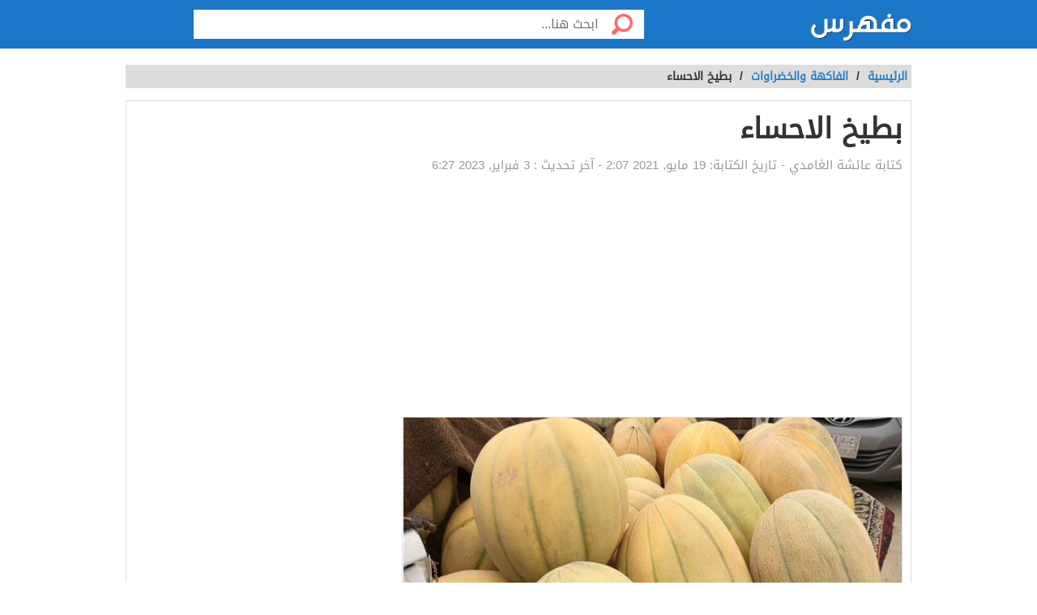

--- FILE ---
content_type: text/html; charset=UTF-8
request_url: https://mufhras.com/%D8%A8%D8%B7%D9%8A%D8%AE-%D8%A7%D9%84%D8%A7%D8%AD%D8%B3%D8%A7%D8%A1/
body_size: 9659
content:
<!DOCTYPE html>
<html dir="rtl" lang="ar" class="no-js no-svg">
<head>
  <meta charset="UTF-8">
  <meta name="viewport" content="width=device-width, initial-scale=1.0, minimal-ui, shrink-to-fit=no, viewport-fit=cover">
  <link rel="apple-touch-icon" sizes="180x180" href="/apple-touch-icon.png">
  <link rel="icon" type="image/png" sizes="32x32" href="/favicon-32x32.png">
  <link rel="icon" type="image/png" sizes="16x16" href="/favicon-16x16.png">
  <link rel="stylesheet" href="https://mufhras.com/wp-content/themes/twentyseventeen/style.css">
  <meta name='robots' content='index, follow, max-image-preview:large, max-snippet:-1, max-video-preview:-1' />

	<!-- This site is optimized with the Yoast SEO plugin v23.4 - https://yoast.com/wordpress/plugins/seo/ -->
	<title>بطيخ الاحساء - مقالات مفهرس</title>
	<meta name="description" content="بطيخ الاحساء نتحدث عنه من خلال مقالنا هذا كما نذكر لكم أهم فوائد البطيخ للصحة ونشير لجوانب البطيخ الجمالية للشعر والبشرة تابعوا السطور القادمة." />
	<link rel="canonical" href="https://mufhras.com/بطيخ-الاحساء/" />
	<meta property="og:locale" content="ar_AR" />
	<meta property="og:type" content="article" />
	<meta property="og:title" content="بطيخ الاحساء - مقالات مفهرس" />
	<meta property="og:description" content="بطيخ الاحساء نتحدث عنه من خلال مقالنا هذا كما نذكر لكم أهم فوائد البطيخ للصحة ونشير لجوانب البطيخ الجمالية للشعر والبشرة تابعوا السطور القادمة." />
	<meta property="og:url" content="https://mufhras.com/بطيخ-الاحساء/" />
	<meta property="og:site_name" content="مقالات مفهرس" />
	<meta property="article:published_time" content="2021-05-19T14:07:40+00:00" />
	<meta property="article:modified_time" content="2023-02-03T15:27:15+00:00" />
	<meta property="og:image" content="https://mufhras.com/wp-content/uploads/2021/05/9c8ce8a4-5441-4adf-acdc-312677900b5b_16x9_600x338.jpg" />
	<meta property="og:image:width" content="600" />
	<meta property="og:image:height" content="338" />
	<meta property="og:image:type" content="image/jpeg" />
	<meta name="author" content="عائشة الغامدي" />
	<meta name="twitter:card" content="summary_large_image" />
	<meta name="twitter:label1" content="كُتب بواسطة" />
	<meta name="twitter:data1" content="عائشة الغامدي" />
	<script type="application/ld+json" class="yoast-schema-graph">{"@context":"https://schema.org","@graph":[{"@type":"Article","@id":"https://mufhras.com/%d8%a8%d8%b7%d9%8a%d8%ae-%d8%a7%d9%84%d8%a7%d8%ad%d8%b3%d8%a7%d8%a1/#article","isPartOf":{"@id":"https://mufhras.com/%d8%a8%d8%b7%d9%8a%d8%ae-%d8%a7%d9%84%d8%a7%d8%ad%d8%b3%d8%a7%d8%a1/"},"author":{"name":"عائشة الغامدي","@id":"https://mufhras.com/#/schema/person/5a00314bfe09243c5bf0394df660a343"},"headline":"بطيخ الاحساء","datePublished":"2021-05-19T14:07:40+00:00","dateModified":"2023-02-03T15:27:15+00:00","mainEntityOfPage":{"@id":"https://mufhras.com/%d8%a8%d8%b7%d9%8a%d8%ae-%d8%a7%d9%84%d8%a7%d8%ad%d8%b3%d8%a7%d8%a1/"},"wordCount":22,"publisher":{"@id":"https://mufhras.com/#organization"},"image":{"@id":"https://mufhras.com/%d8%a8%d8%b7%d9%8a%d8%ae-%d8%a7%d9%84%d8%a7%d8%ad%d8%b3%d8%a7%d8%a1/#primaryimage"},"thumbnailUrl":"https://mufhras.com/wp-content/uploads/2021/05/9c8ce8a4-5441-4adf-acdc-312677900b5b_16x9_600x338.jpg","articleSection":["الفاكهة والخضراوات"],"inLanguage":"ar"},{"@type":"WebPage","@id":"https://mufhras.com/%d8%a8%d8%b7%d9%8a%d8%ae-%d8%a7%d9%84%d8%a7%d8%ad%d8%b3%d8%a7%d8%a1/","url":"https://mufhras.com/%d8%a8%d8%b7%d9%8a%d8%ae-%d8%a7%d9%84%d8%a7%d8%ad%d8%b3%d8%a7%d8%a1/","name":"بطيخ الاحساء - مقالات مفهرس","isPartOf":{"@id":"https://mufhras.com/#website"},"primaryImageOfPage":{"@id":"https://mufhras.com/%d8%a8%d8%b7%d9%8a%d8%ae-%d8%a7%d9%84%d8%a7%d8%ad%d8%b3%d8%a7%d8%a1/#primaryimage"},"image":{"@id":"https://mufhras.com/%d8%a8%d8%b7%d9%8a%d8%ae-%d8%a7%d9%84%d8%a7%d8%ad%d8%b3%d8%a7%d8%a1/#primaryimage"},"thumbnailUrl":"https://mufhras.com/wp-content/uploads/2021/05/9c8ce8a4-5441-4adf-acdc-312677900b5b_16x9_600x338.jpg","datePublished":"2021-05-19T14:07:40+00:00","dateModified":"2023-02-03T15:27:15+00:00","description":"بطيخ الاحساء نتحدث عنه من خلال مقالنا هذا كما نذكر لكم أهم فوائد البطيخ للصحة ونشير لجوانب البطيخ الجمالية للشعر والبشرة تابعوا السطور القادمة.","breadcrumb":{"@id":"https://mufhras.com/%d8%a8%d8%b7%d9%8a%d8%ae-%d8%a7%d9%84%d8%a7%d8%ad%d8%b3%d8%a7%d8%a1/#breadcrumb"},"inLanguage":"ar","potentialAction":[{"@type":"ReadAction","target":["https://mufhras.com/%d8%a8%d8%b7%d9%8a%d8%ae-%d8%a7%d9%84%d8%a7%d8%ad%d8%b3%d8%a7%d8%a1/"]}]},{"@type":"ImageObject","inLanguage":"ar","@id":"https://mufhras.com/%d8%a8%d8%b7%d9%8a%d8%ae-%d8%a7%d9%84%d8%a7%d8%ad%d8%b3%d8%a7%d8%a1/#primaryimage","url":"https://mufhras.com/wp-content/uploads/2021/05/9c8ce8a4-5441-4adf-acdc-312677900b5b_16x9_600x338.jpg","contentUrl":"https://mufhras.com/wp-content/uploads/2021/05/9c8ce8a4-5441-4adf-acdc-312677900b5b_16x9_600x338.jpg","width":600,"height":338},{"@type":"BreadcrumbList","@id":"https://mufhras.com/%d8%a8%d8%b7%d9%8a%d8%ae-%d8%a7%d9%84%d8%a7%d8%ad%d8%b3%d8%a7%d8%a1/#breadcrumb","itemListElement":[{"@type":"ListItem","position":1,"name":"الرئيسية","item":"https://mufhras.com/"},{"@type":"ListItem","position":2,"name":"بطيخ الاحساء"}]},{"@type":"WebSite","@id":"https://mufhras.com/#website","url":"https://mufhras.com/","name":"مقالات مفهرس","description":"","publisher":{"@id":"https://mufhras.com/#organization"},"potentialAction":[{"@type":"SearchAction","target":{"@type":"EntryPoint","urlTemplate":"https://mufhras.com/?s={search_term_string}"},"query-input":{"@type":"PropertyValueSpecification","valueRequired":true,"valueName":"search_term_string"}}],"inLanguage":"ar"},{"@type":"Organization","@id":"https://mufhras.com/#organization","name":"mufahras.com","url":"https://mufhras.com/","logo":{"@type":"ImageObject","inLanguage":"ar","@id":"https://mufhras.com/#/schema/logo/image/","url":"https://mufhras.com/wp-content/uploads/2022/12/mufahras.jpg","contentUrl":"https://mufhras.com/wp-content/uploads/2022/12/mufahras.jpg","width":219,"height":80,"caption":"mufahras.com"},"image":{"@id":"https://mufhras.com/#/schema/logo/image/"}},{"@type":"Person","@id":"https://mufhras.com/#/schema/person/5a00314bfe09243c5bf0394df660a343","name":"عائشة الغامدي"}]}</script>
	<!-- / Yoast SEO plugin. -->


<style id='wp-img-auto-sizes-contain-inline-css'>
img:is([sizes=auto i],[sizes^="auto," i]){contain-intrinsic-size:3000px 1500px}
/*# sourceURL=wp-img-auto-sizes-contain-inline-css */
</style>
<link rel="stylesheet" href="https://mufhras.com/wp-content/themes/twentyseventeen/rtl.css" media="screen" /><meta name="generator" content="WordPress 6.9" />
		<style id="wp-custom-css">
			.header.sticky, #header-aria.sticky {
    background: #1b76c7;
}

.header, .header.inside, #header-aria {
    background: #1b76c7;
}
.admin-bar {
    margin-right: 15px !important;
    display: flex;
}
nav#top-nav ul a {
    color: #fff !important;
}
.top-nav ul a {
    margin-right: 10px;
}

.admin-bar {
    margin-top: 65px;
    padding: 0 15px;
}

.last-art li img {
    height: 110px;
}

.categories-list li img {
    height: 110px;
}		</style>
		<style id='global-styles-inline-css'>
:root{--wp--preset--aspect-ratio--square: 1;--wp--preset--aspect-ratio--4-3: 4/3;--wp--preset--aspect-ratio--3-4: 3/4;--wp--preset--aspect-ratio--3-2: 3/2;--wp--preset--aspect-ratio--2-3: 2/3;--wp--preset--aspect-ratio--16-9: 16/9;--wp--preset--aspect-ratio--9-16: 9/16;--wp--preset--color--black: #000000;--wp--preset--color--cyan-bluish-gray: #abb8c3;--wp--preset--color--white: #ffffff;--wp--preset--color--pale-pink: #f78da7;--wp--preset--color--vivid-red: #cf2e2e;--wp--preset--color--luminous-vivid-orange: #ff6900;--wp--preset--color--luminous-vivid-amber: #fcb900;--wp--preset--color--light-green-cyan: #7bdcb5;--wp--preset--color--vivid-green-cyan: #00d084;--wp--preset--color--pale-cyan-blue: #8ed1fc;--wp--preset--color--vivid-cyan-blue: #0693e3;--wp--preset--color--vivid-purple: #9b51e0;--wp--preset--gradient--vivid-cyan-blue-to-vivid-purple: linear-gradient(135deg,rgb(6,147,227) 0%,rgb(155,81,224) 100%);--wp--preset--gradient--light-green-cyan-to-vivid-green-cyan: linear-gradient(135deg,rgb(122,220,180) 0%,rgb(0,208,130) 100%);--wp--preset--gradient--luminous-vivid-amber-to-luminous-vivid-orange: linear-gradient(135deg,rgb(252,185,0) 0%,rgb(255,105,0) 100%);--wp--preset--gradient--luminous-vivid-orange-to-vivid-red: linear-gradient(135deg,rgb(255,105,0) 0%,rgb(207,46,46) 100%);--wp--preset--gradient--very-light-gray-to-cyan-bluish-gray: linear-gradient(135deg,rgb(238,238,238) 0%,rgb(169,184,195) 100%);--wp--preset--gradient--cool-to-warm-spectrum: linear-gradient(135deg,rgb(74,234,220) 0%,rgb(151,120,209) 20%,rgb(207,42,186) 40%,rgb(238,44,130) 60%,rgb(251,105,98) 80%,rgb(254,248,76) 100%);--wp--preset--gradient--blush-light-purple: linear-gradient(135deg,rgb(255,206,236) 0%,rgb(152,150,240) 100%);--wp--preset--gradient--blush-bordeaux: linear-gradient(135deg,rgb(254,205,165) 0%,rgb(254,45,45) 50%,rgb(107,0,62) 100%);--wp--preset--gradient--luminous-dusk: linear-gradient(135deg,rgb(255,203,112) 0%,rgb(199,81,192) 50%,rgb(65,88,208) 100%);--wp--preset--gradient--pale-ocean: linear-gradient(135deg,rgb(255,245,203) 0%,rgb(182,227,212) 50%,rgb(51,167,181) 100%);--wp--preset--gradient--electric-grass: linear-gradient(135deg,rgb(202,248,128) 0%,rgb(113,206,126) 100%);--wp--preset--gradient--midnight: linear-gradient(135deg,rgb(2,3,129) 0%,rgb(40,116,252) 100%);--wp--preset--font-size--small: 13px;--wp--preset--font-size--medium: 20px;--wp--preset--font-size--large: 36px;--wp--preset--font-size--x-large: 42px;--wp--preset--spacing--20: 0.44rem;--wp--preset--spacing--30: 0.67rem;--wp--preset--spacing--40: 1rem;--wp--preset--spacing--50: 1.5rem;--wp--preset--spacing--60: 2.25rem;--wp--preset--spacing--70: 3.38rem;--wp--preset--spacing--80: 5.06rem;--wp--preset--shadow--natural: 6px 6px 9px rgba(0, 0, 0, 0.2);--wp--preset--shadow--deep: 12px 12px 50px rgba(0, 0, 0, 0.4);--wp--preset--shadow--sharp: 6px 6px 0px rgba(0, 0, 0, 0.2);--wp--preset--shadow--outlined: 6px 6px 0px -3px rgb(255, 255, 255), 6px 6px rgb(0, 0, 0);--wp--preset--shadow--crisp: 6px 6px 0px rgb(0, 0, 0);}:where(.is-layout-flex){gap: 0.5em;}:where(.is-layout-grid){gap: 0.5em;}body .is-layout-flex{display: flex;}.is-layout-flex{flex-wrap: wrap;align-items: center;}.is-layout-flex > :is(*, div){margin: 0;}body .is-layout-grid{display: grid;}.is-layout-grid > :is(*, div){margin: 0;}:where(.wp-block-columns.is-layout-flex){gap: 2em;}:where(.wp-block-columns.is-layout-grid){gap: 2em;}:where(.wp-block-post-template.is-layout-flex){gap: 1.25em;}:where(.wp-block-post-template.is-layout-grid){gap: 1.25em;}.has-black-color{color: var(--wp--preset--color--black) !important;}.has-cyan-bluish-gray-color{color: var(--wp--preset--color--cyan-bluish-gray) !important;}.has-white-color{color: var(--wp--preset--color--white) !important;}.has-pale-pink-color{color: var(--wp--preset--color--pale-pink) !important;}.has-vivid-red-color{color: var(--wp--preset--color--vivid-red) !important;}.has-luminous-vivid-orange-color{color: var(--wp--preset--color--luminous-vivid-orange) !important;}.has-luminous-vivid-amber-color{color: var(--wp--preset--color--luminous-vivid-amber) !important;}.has-light-green-cyan-color{color: var(--wp--preset--color--light-green-cyan) !important;}.has-vivid-green-cyan-color{color: var(--wp--preset--color--vivid-green-cyan) !important;}.has-pale-cyan-blue-color{color: var(--wp--preset--color--pale-cyan-blue) !important;}.has-vivid-cyan-blue-color{color: var(--wp--preset--color--vivid-cyan-blue) !important;}.has-vivid-purple-color{color: var(--wp--preset--color--vivid-purple) !important;}.has-black-background-color{background-color: var(--wp--preset--color--black) !important;}.has-cyan-bluish-gray-background-color{background-color: var(--wp--preset--color--cyan-bluish-gray) !important;}.has-white-background-color{background-color: var(--wp--preset--color--white) !important;}.has-pale-pink-background-color{background-color: var(--wp--preset--color--pale-pink) !important;}.has-vivid-red-background-color{background-color: var(--wp--preset--color--vivid-red) !important;}.has-luminous-vivid-orange-background-color{background-color: var(--wp--preset--color--luminous-vivid-orange) !important;}.has-luminous-vivid-amber-background-color{background-color: var(--wp--preset--color--luminous-vivid-amber) !important;}.has-light-green-cyan-background-color{background-color: var(--wp--preset--color--light-green-cyan) !important;}.has-vivid-green-cyan-background-color{background-color: var(--wp--preset--color--vivid-green-cyan) !important;}.has-pale-cyan-blue-background-color{background-color: var(--wp--preset--color--pale-cyan-blue) !important;}.has-vivid-cyan-blue-background-color{background-color: var(--wp--preset--color--vivid-cyan-blue) !important;}.has-vivid-purple-background-color{background-color: var(--wp--preset--color--vivid-purple) !important;}.has-black-border-color{border-color: var(--wp--preset--color--black) !important;}.has-cyan-bluish-gray-border-color{border-color: var(--wp--preset--color--cyan-bluish-gray) !important;}.has-white-border-color{border-color: var(--wp--preset--color--white) !important;}.has-pale-pink-border-color{border-color: var(--wp--preset--color--pale-pink) !important;}.has-vivid-red-border-color{border-color: var(--wp--preset--color--vivid-red) !important;}.has-luminous-vivid-orange-border-color{border-color: var(--wp--preset--color--luminous-vivid-orange) !important;}.has-luminous-vivid-amber-border-color{border-color: var(--wp--preset--color--luminous-vivid-amber) !important;}.has-light-green-cyan-border-color{border-color: var(--wp--preset--color--light-green-cyan) !important;}.has-vivid-green-cyan-border-color{border-color: var(--wp--preset--color--vivid-green-cyan) !important;}.has-pale-cyan-blue-border-color{border-color: var(--wp--preset--color--pale-cyan-blue) !important;}.has-vivid-cyan-blue-border-color{border-color: var(--wp--preset--color--vivid-cyan-blue) !important;}.has-vivid-purple-border-color{border-color: var(--wp--preset--color--vivid-purple) !important;}.has-vivid-cyan-blue-to-vivid-purple-gradient-background{background: var(--wp--preset--gradient--vivid-cyan-blue-to-vivid-purple) !important;}.has-light-green-cyan-to-vivid-green-cyan-gradient-background{background: var(--wp--preset--gradient--light-green-cyan-to-vivid-green-cyan) !important;}.has-luminous-vivid-amber-to-luminous-vivid-orange-gradient-background{background: var(--wp--preset--gradient--luminous-vivid-amber-to-luminous-vivid-orange) !important;}.has-luminous-vivid-orange-to-vivid-red-gradient-background{background: var(--wp--preset--gradient--luminous-vivid-orange-to-vivid-red) !important;}.has-very-light-gray-to-cyan-bluish-gray-gradient-background{background: var(--wp--preset--gradient--very-light-gray-to-cyan-bluish-gray) !important;}.has-cool-to-warm-spectrum-gradient-background{background: var(--wp--preset--gradient--cool-to-warm-spectrum) !important;}.has-blush-light-purple-gradient-background{background: var(--wp--preset--gradient--blush-light-purple) !important;}.has-blush-bordeaux-gradient-background{background: var(--wp--preset--gradient--blush-bordeaux) !important;}.has-luminous-dusk-gradient-background{background: var(--wp--preset--gradient--luminous-dusk) !important;}.has-pale-ocean-gradient-background{background: var(--wp--preset--gradient--pale-ocean) !important;}.has-electric-grass-gradient-background{background: var(--wp--preset--gradient--electric-grass) !important;}.has-midnight-gradient-background{background: var(--wp--preset--gradient--midnight) !important;}.has-small-font-size{font-size: var(--wp--preset--font-size--small) !important;}.has-medium-font-size{font-size: var(--wp--preset--font-size--medium) !important;}.has-large-font-size{font-size: var(--wp--preset--font-size--large) !important;}.has-x-large-font-size{font-size: var(--wp--preset--font-size--x-large) !important;}
/*# sourceURL=global-styles-inline-css */
</style>
</head>
<body class="rtl home blog alba_header-1">
  <div class="off-menu-wrapper header-1">
    <div class="inner-wrapper">
 <header id="header" class="header inside">
  <div class="row block-content">
    <div class="columns large-4 medium-11 small-10 logo-box">
      <a class="logo" href="https://mufhras.com/"><img src="https://mufhras.com/wp-content/uploads/2021/06/logo-1.png" alt="مفهرس"></a>
    </div>

    <!-- Search Form -->
    <div class="columns large-7 medium-7 small-12 search inside">
      <form id="searchform" method="get" role="search" action="https://mufhras.com/" class="clearfix">
        <input type="submit" value="" class="btn">
        <input name="s" value="" type="search" id="searchbar" placeholder="ابحث هنا..." class="field">
      </form>
    </div>
    <!-- End of Search Form -->

    <!-- Rest of the header code goes here -->
  </div>
</header>
<section class="container">

<div class="row block-content">
  <div class="column">
    <ul class="breadcrumbs">
      <li>
        <a href="https://mufhras.com/" data-wpel-link="internal">
          <span>الرئيسية</span>
        </a>
      </li>
      <li>/</li>
      <li><a href="https://mufhras.com/%D8%AA%D8%BA%D8%B0%D9%8A%D8%A9/%D8%A7%D9%84%D9%81%D8%A7%D9%83%D9%87%D8%A9_%D9%88_%D8%A7%D9%84%D8%AE%D8%B6%D8%B1%D8%A7%D9%88%D8%A7%D8%AA/" data-wpel-link="internal">الفاكهة والخضراوات</a></li>      <li>/</li>
      <li class="current">بطيخ الاحساء</li>
    </ul>
  </div>
</div>


<div class="row block-content inside-container">
  <article class="columns large-8 medium-12 small-12">
    <div id="article-box" class="article-box">
      <div class="article clearfix" role="article">
        <h1 class="title">بطيخ الاحساء</h1>
        
        
        <div class="by">كتابة <span class="author_name">عائشة الغامدي</span>
          - تاريخ الكتابة: <span>19 مايو, 2021 2:07</span>
          
                      - آخر تحديث : <span>3 فبراير, 2023 6:27</span>
                  </div>

	<div class="article-img">
																			<img title="بطيخ الاحساء" src="https://mufhras.com/wp-content/uploads/2021/05/9c8ce8a4-5441-4adf-acdc-312677900b5b_16x9_600x338.jpg" class="avatar" alt="بطيخ الاحساء" width="615" height="400">
											</div>

					<div class="article-body row">
						<div class="columns large-12 medium-12 small-12 left">
							<div class="article-text">
								<div id="mw-content-text" lang="ar" dir="rtl" class="mw-content-rtl">

									<br />
  <div class="post-content">
    <p>بطيخ الاحساء نتحدث عنه من خلال مقالنا هذا كما نذكر لكم أهم فوائد البطيخ للصحة ونشير لجوانب البطيخ الجمالية للشعر والبشرة تابعوا السطور القادمة.</p>
<div id="ez-toc-container" class="ez-toc-v2_0_69_1 counter-hierarchy ez-toc-counter ez-toc-custom ez-toc-container-direction">
<div class="ez-toc-title-container">
<p class="ez-toc-title " >محتويات المقال</p>
<span class="ez-toc-title-toggle"></span></div>
<nav><ul class='ez-toc-list ez-toc-list-level-1 ' ><li class='ez-toc-page-1 ez-toc-heading-level-2'><a class="ez-toc-link ez-toc-heading-1" href="#%D8%A8%D8%B7%D9%8A%D8%AE_%D8%A7%D9%84%D8%A7%D8%AD%D8%B3%D8%A7%D8%A1" title="بطيخ الاحساء">بطيخ الاحساء</a></li><li class='ez-toc-page-1 ez-toc-heading-level-2'><a class="ez-toc-link ez-toc-heading-2" href="#%D9%81%D9%88%D8%A7%D8%A6%D8%AF_%D8%A7%D9%84%D8%A8%D8%B7%D9%8A%D8%AE_%D8%A7%D9%84%D8%B9%D8%A7%D9%85%D8%A9" title="فوائد البطيخ العامة">فوائد البطيخ العامة</a></li><li class='ez-toc-page-1 ez-toc-heading-level-2'><a class="ez-toc-link ez-toc-heading-3" href="#%D8%AC%D9%88%D8%A7%D9%86%D8%A8_%D8%A7%D9%84%D8%A8%D8%B7%D9%8A%D8%AE_%D8%A7%D9%84%D8%AC%D9%85%D8%A7%D9%84%D9%8A%D8%A9" title="جوانب البطيخ الجمالية">جوانب البطيخ الجمالية</a></li><li class='ez-toc-page-1 ez-toc-heading-level-2'><a class="ez-toc-link ez-toc-heading-4" href="#%D8%A7%D9%84%D8%A8%D8%B7%D9%8A%D8%AE_%D9%84%D9%84%D8%B1%D8%B6%D8%B9" title="البطيخ للرضع">البطيخ للرضع</a></li></ul></nav></div>
<h2><span class="ez-toc-section" id="%D8%A8%D8%B7%D9%8A%D8%AE_%D8%A7%D9%84%D8%A7%D8%AD%D8%B3%D8%A7%D8%A1"></span>بطيخ الاحساء<span class="ez-toc-section-end"></span></h2>
<p>بسط البطيخ الحساوي لونه الأصفر على طرقات واحة الأحساء، وزوايا البلدات، مع انطلاق موسم الحصاد الموسمي الذي تشتهر به مزارع المحافظة، وتتميز هذه الفاكهة بنكهة تحظى بإقبال المواطنين عليها. وأوضح الفلاح حسين الحسين الذي اتخذ من أحد التقاطعات الزراعية مركزا لعرض وتسويق ما تجود به مزرعته من البطيخ، أن موسم هذه الفاكهة انطلق منذ ما يقارب ثلاثة أسابيع، وفرض البطيخ الحساوي سيطرته على السوق جراء الإقبال الشديد عليه، مشيرا إلى أن هذه الفاكهة الموسمية الصيفية لها أهميتها لدى المجتمع والإقبال عليها كبير، لما تتمتع بها من جودة عالية، وطعم رائع، إلى جانب قيمتها الغذائية، مبينا أن الأسعار تتراوح من 10 إلى 40 ريالا حسب حجمها وجودتها. أما المواطن محمد السعيد، فأكد أنه يفضل بطيخ الواحة على الأنواع الأخرى بما فيها البطيخ الأحمر، مرجعا ذلك إلى أنه يقضي على العطش في الأجواء الحارة، إلى جانب طعمه اللذيذ والمنعش، وسهولة تقديمه للضيوف كما أن له قيمة اجتماعية لدى أهالي الأحساء، موضحا أن البطيخ هذه الأيام ينتشر بكثرة في مدن الأحساء وبلدتها وأن عائلته تطلب هذا النوع من الفاكهة التي يحبها الجميع لمذاقها الرائع وإمكانية تحويله إلى عصير بسهولة. يشار إلى أن هناك اهتماماً منذ القدم بزراعة هذا النوع من البطيخ المحلي ذي اللون الأصفر الجميل، حيث يحظى بإقبال غير عادي من قبل السكان، وهو مرتبط بالبيئة الزراعية في الأحساء، كما يُعتبر واحدا من أهم مكونات فاكهة الصيف الرئيسة التي تنتجها مزارع المحافظة، ولا تكاد تخلو سفرة من وجود صحن البطيخ الحساوي، حيث ظل محافظاً على حضوره كإحدى الفاكهة الصيفية بالرغم من دخول البطيخ المستورد إلى الأسواق بكميات كبيرة.</p>
<h2><span class="ez-toc-section" id="%D9%81%D9%88%D8%A7%D8%A6%D8%AF_%D8%A7%D9%84%D8%A8%D8%B7%D9%8A%D8%AE_%D8%A7%D9%84%D8%B9%D8%A7%D9%85%D8%A9"></span>فوائد البطيخ العامة<span class="ez-toc-section-end"></span></h2>
<p>&#8211; يتمتع عصير البطيخ بخواص رائعة مضادة للأكسدة، وبالتالى يخلصك من المواد السامة فى جسمك، خاصة التى ترفع خطر الإصابة بمرض الربو أو حساسية الصدر.<br />
&#8211; عصير البطيخ غنى بمركبات البيتاكاروتين وفيتامين “سى”، وهما يساهمان فى الحد من الالتهابات التى تصيب مرضى المفاصل.<br />
&#8211; يتمتع عصير البطيخ بخصائص مدرة للبول ويساهم فى تطهير مجرى البول، لذلك فهو مفيد لمن يعانى من مشاكل فى الكلى والمثانة البولية.<br />
-يساهم فى منع الكولسترول من التراكم بالشرايين، كما يرفع مستويات الكولسترول النافع HDL، لذا فهو يساهم فى الحد من خطر الإصابة بأمراض القلب والأوعية الدموية.<br />
-تناول كوب عصير من البطيخ يساهم فى علاج الإمساك والتخلص من الفضلات الزائد بالجسم.<br />
&#8211; يساهم تأثير البطيخ المدر للبول فى التخلص من السوائل الزائدة، وبالتالى يمنع احتباسها بالجسم، خاصة بالنسبة للسيدات الحوامل، وخلال الدورة الشهرية.<br />
-غنى بحمض الفوليك والعديد من الفيتامينات الأساسية التى تساهم فى الحد من خطر الإصابة بالسكتة الدماغية والأزمة القلبية وسرطان القولون.<br />
&#8211; يحد عصير البطيخ من الشعور بالحكة لأنه يخلص الجسم من الفضلات الضارة والمواد السامة المسئولة عن ذلك.<br />
&#8211; عصير البطيخ غنى بمادة الليكوبين، التى تتمتع بخواص رائعة مضادة للأكسدة وتحد من خطر الإصابة بسرطان البروستاتا.<br />
&#8211; يحد عصير البطيخ من آلام وتقرحات العضلات نظرا لاحتوائه على الحمض الأمينى “إل – سيترولين”.<br />
وأضاف التقرير أنه يمكن أيضا استخدام شرائح البطيخ ووضعها على البشرة لمدة 10 دقائق فقط إذا كنت ترغبون فى ترطيبها وعلاج مشاكلها، لكن يجب غسلها بعد ذلك بالماء الدافئ، ثم استخدام البارد بعد فترة قليلة، كما يمكن الاستمتاع بتناول البطيخ لترطيب الجسم ومقاومة العطش خلال شهر رمضان، وخاصة ً أن تركيز المياه به يقدر بنحو 92%.</p>
<h2><span class="ez-toc-section" id="%D8%AC%D9%88%D8%A7%D9%86%D8%A8_%D8%A7%D9%84%D8%A8%D8%B7%D9%8A%D8%AE_%D8%A7%D9%84%D8%AC%D9%85%D8%A7%D9%84%D9%8A%D8%A9"></span>جوانب البطيخ الجمالية<span class="ez-toc-section-end"></span></h2>
<p><strong>للبشرة</strong><br />
&#8211; يساعدك البطيخ في حماية البشرة من ظهور التجاعيد ويساهم في نضارة الوجه.<br />
&#8211; البطيخ يساهم في التئام الجروح ومعالجتها بسبب احتوائه على حمض الستيرولين الذي يسهل وصول كرات الدم البيضاء إلى مكان الجرح ومساعدته في تعويض الأنسجة التالفة.<br />
&#8211; تحفيز الدورة الدموية للبشرة.<br />
&#8211; يعالج حب الشباب والبثور.<br />
&#8211; عند تطبيقه على الوجه يساعد في تقليل إفرازات الدهون للبشرة الدهنية.<br />
يمكن استخدام ماء البطيخ كتونر للبشرة لتصغير المسام<br />
<strong>للشعر</strong><br />
يساعد البطيخ في علاج مشكلة تساقط الشعر بسبب احتوائه على حمض أرجينين التي يعزز تدفق الدم في فروة الرأس وبالتالي يساهم في تكثيف الشعر.<br />
&#8211; يقلل البطيخ من مشكلة تكسر الشعر لأن زيت بذور البطيخ يحتوي على مضادات أكسدة وأحماض دهنية تعزز نشاط الدورة الدموية في الرأس.-<br />
-ترطيب الشعر من خلال استخدام زيت بذور البطيخ.<br />
&#8211; يمكن أن يساعدك البطيخ في الحصول على شعر أطول خاصة وأنه يحتوي على فيتامين &#8220;C&#8221; فهو يحافظ على كثافة الشعر وطوله.<br />
&#8211; معالجة جفاف الشعر خاصة وأنه مرطب جيد للشعر سواء من خلال تناوله أو وضعه على الشعر.</p>
<h2><span class="ez-toc-section" id="%D8%A7%D9%84%D8%A8%D8%B7%D9%8A%D8%AE_%D9%84%D9%84%D8%B1%D8%B6%D8%B9"></span>البطيخ للرضع<span class="ez-toc-section-end"></span></h2>
<p><strong>ترطيب الجسم:</strong><br />
البطيخ طعام مثالي لحماية طفلك الرضيع من الجفاف، وذلك لاحتوائه على نسبة كبيرة من الماء، تعادل 92% كما .<br />
<strong>تقوية الجهاز المناعي:</strong><br />
يحتوي البطيخ على نسبة كبيرة من فيتامين &#8220;ج&#8221;، الذي يقوي جهاز المناعة لدى الطفل، ويساعد على امتصاص الحديد في الجسم.<br />
<strong>تحسين الرؤية:</strong><br />
بما أن البطيخ مصدر جيد لفيتامين &#8220;أ&#8221;، فهو يساعد على تحسين الرؤية، وكذلك صحة الأسنان، والجلد، وتطوير الأنسجة الرخوة، والأغشية المخاطية.<br />
<strong>تقوية العظام:</strong><br />
يحتوي البطيخ على كمية جيدة من الكالسيوم والمغنيسيوم، اللذين يلعبان دورًا كبيرًا في تعزيز نمو العظام وقوتها عند الرضع، والكالسيوم بالتحديد مهم أيضًا لتحفيز إفراز الهرمونات بأجسامهم.<br />
<strong>المساعدة في تكوين خلايا الدم الحمراء:</strong><br />
البطيخ يحتوي على فيتامينات &#8220;ب&#8221;، التي تلعب دورًا مؤثرًا للغاية في تعزيز نمو أجهزة الرضع وتطورها، كتكوين خلايا الدم الحمراء، وتطوير الجهاز العصبي.<br />
<strong>الحفاظ على صحة القلب:</strong><br />
كلما نضج البطيخ، زادت كمية مادة الليكوبين فيه، التي تعد من مضادات الأكسدة المفيدة لصحة القلب والأوعية الدموية لدى الرضع.<br />
<strong>تعزيز عملية الهضم:</strong><br />
لأنه غني بالألياف الغذائية، ما يساعد على علاج الإمساك، وتعزيز الهضم لدى الرضع.</p>
  </div>


								</div>
							</div>
						</div>
					</div>
					<br />
					<!-- Advertising Adsense -->
<script async src="https://pagead2.googlesyndication.com/pagead/js/adsbygoogle.js?client=ca-pub-6818212514311774"
     crossorigin="anonymous"></script>
<ins class="adsbygoogle"
     style="display:block; text-align:center;"
     data-ad-layout="in-article"
     data-ad-format="fluid"
     data-ad-client="ca-pub-6818212514311774"
     data-ad-slot="7827854949"></ins>
<script>
     (adsbygoogle = window.adsbygoogle || []).push({});
</script>
					<br />
					<div id="interactivity" class="interactivity clearfix">

                <div class="views" id="views">
                 <i class="fa fa-eye" aria-hidden="true"></i>
                 535 Views                  </div>

					</div>
				</div>

				<div id="related-list2" class="related-articles-list2">

					<br>


					<br>
<ul id="categories-list" class="row categories-list">
  
      <li class="columns large-4 medium-3 small-6 vijay--1">
        <a href="https://mufhras.com/%D9%86%D8%B3%D8%A8%D8%A9-%D8%A7%D9%84%D8%B3%D9%83%D8%B1-%D9%81%D9%8A-%D8%A7%D9%84%D9%81%D8%B1%D8%A7%D9%88%D9%84%D8%A9/" class="category-box" data-wpel-link="internal">
                      <img title="نسبة السكر في الفراولة" src="https://mufhras.com/wp-content/uploads/2021/02/al3enah-blthat-239-1464932291-192x110.jpg" class="avatar" alt="نسبة السكر في الفراولة" width="192" height="110" loading="lazy">
                    <div class="title">نسبة السكر في الفراولة</div>
        </a>
      </li>

  
      <li class="columns large-4 medium-3 small-6 vijay--2">
        <a href="https://mufhras.com/%D9%85%D8%A7-%D9%87%D9%8A-%D8%A3%D8%B6%D8%B1%D8%A7%D8%B1-%D8%A7%D9%84%D9%8A%D9%88%D8%B3%D9%81%D9%8A/" class="category-box" data-wpel-link="internal">
                      <img title="ما هي أضرار اليوسفي" src="https://mufhras.com/wp-content/uploads/2021/02/اليوسفي-1-1-845x475-192x110.jpg" class="avatar" alt="ما هي أضرار اليوسفي" width="192" height="110" loading="lazy">
                    <div class="title">ما هي أضرار اليوسفي</div>
        </a>
      </li>

  
      <li class="columns large-4 medium-3 small-6 vijay--3">
        <a href="https://mufhras.com/%D8%A3%D8%B6%D8%B1%D8%A7%D8%B1-%D8%A7%D9%84%D9%85%D9%88%D8%B2-%D8%A7%D9%84%D8%A3%D8%B3%D9%88%D8%AF/" class="category-box" data-wpel-link="internal">
                      <img title="أضرار الموز الأسود" src="https://mufhras.com/wp-content/uploads/2021/01/Doc-P-344987-637249009892837288-192x110.jpg" class="avatar" alt="أضرار الموز الأسود" width="192" height="110" loading="lazy">
                    <div class="title">أضرار الموز الأسود</div>
        </a>
      </li>

  
      <li class="columns large-4 medium-3 small-6 vijay--4">
        <a href="https://mufhras.com/%D9%81%D9%88%D8%A7%D8%A6%D8%AF-%D9%82%D8%B4%D8%B1-%D8%A7%D9%84%D8%A8%D8%B1%D8%AA%D9%82%D8%A7%D9%84-%D9%84%D9%84%D8%A8%D8%B4%D8%B1%D8%A9/" class="category-box" data-wpel-link="internal">
                      <img title="فوائد قشر البرتقال للبشرة" src="https://mufhras.com/wp-content/uploads/2021/01/1120182316403634922513-192x110.jpg" class="avatar" alt="فوائد قشر البرتقال للبشرة" width="192" height="110" loading="lazy">
                    <div class="title">فوائد قشر البرتقال للبشرة</div>
        </a>
      </li>

  
      <li class="columns large-4 medium-3 small-6 vijay--5">
        <a href="https://mufhras.com/%D8%A3%D8%B6%D8%B1%D8%A7%D8%B1-%D8%A7%D9%84%D9%82%D8%B1%D9%86%D8%A8%D9%8A%D8%B7/" class="category-box" data-wpel-link="internal">
                      <img title="أضرار القرنبيط" src="https://mufhras.com/wp-content/uploads/2021/02/تفسير-رؤية-القرنبيط-في-الحلم-192x110.jpg" class="avatar" alt="أضرار القرنبيط" width="192" height="110" loading="lazy">
                    <div class="title">أضرار القرنبيط</div>
        </a>
      </li>

  
      <li class="columns large-4 medium-3 small-6 vijay--6">
        <a href="https://mufhras.com/%D9%81%D9%88%D8%A7%D8%A6%D8%AF-%D8%A7%D9%84%D9%83%D9%88%D8%B3%D8%A7-%D8%A7%D9%84%D9%85%D8%B3%D9%84%D9%88%D9%82%D8%A9-%D9%84%D9%84%D9%85%D8%B9%D8%AF%D8%A9/" class="category-box" data-wpel-link="internal">
                      <img title="فوائد الكوسا المسلوقة للمعدة" src="https://mufhras.com/wp-content/uploads/2021/01/فوائد_الخضار_المسلوقة-192x110.jpg" class="avatar" alt="فوائد الكوسا المسلوقة للمعدة" width="192" height="110" loading="lazy">
                    <div class="title">فوائد الكوسا المسلوقة للمعدة</div>
        </a>
      </li>

  
      <li class="columns large-4 medium-3 small-6 vijay--7">
        <a href="https://mufhras.com/%D9%81%D9%88%D8%A7%D8%A6%D8%AF-%D8%A7%D9%84%D9%81%D8%A7%D8%B5%D9%88%D9%84%D9%8A%D8%A7-%D8%A7%D9%84%D8%AE%D8%B6%D8%B1%D8%A7%D8%A1-%D9%84%D9%83%D9%85%D8%A7%D9%84-%D8%A7%D9%84%D8%A3%D8%AC%D8%B3%D8%A7/" class="category-box" data-wpel-link="internal">
                      <img title="فوائد الفاصوليا الخضراء لكمال الأجسام" src="https://mufhras.com/wp-content/uploads/2021/11/images-2021-11-12T225554.272-192x110.jpeg" class="avatar" alt="فوائد الفاصوليا الخضراء لكمال الأجسام" width="192" height="110" loading="lazy">
                    <div class="title">فوائد الفاصوليا الخضراء لكمال الأجسام</div>
        </a>
      </li>

  
      <li class="columns large-4 medium-3 small-6 vijay--8">
        <a href="https://mufhras.com/%D8%A7%D9%84%D8%B3%D8%B9%D8%B1%D8%A7%D8%AA-%D8%A7%D9%84%D8%AD%D8%B1%D8%A7%D8%B1%D9%8A%D8%A9-%D9%81%D9%8A-%D8%A7%D9%84%D9%81%D9%88%D8%A7%D9%83%D9%87/" class="category-box" data-wpel-link="internal">
                      <img title="السعرات الحرارية في الفواكه" src="https://mufhras.com/wp-content/uploads/2021/04/ف-5-192x110.jpg" class="avatar" alt="السعرات الحرارية في الفواكه" width="192" height="110" loading="lazy">
                    <div class="title">السعرات الحرارية في الفواكه</div>
        </a>
      </li>

  
      <li class="columns large-4 medium-3 small-6 vijay--9">
        <a href="https://mufhras.com/%D9%81%D9%88%D8%A7%D8%A6%D8%AF-%D8%A7%D9%84%D8%A8%D8%A7%D9%85%D9%8A%D8%A9-%D8%A7%D9%84%D9%85%D8%B7%D8%AD%D9%88%D9%86%D8%A9/" class="category-box" data-wpel-link="internal">
                      <img title="فوائد البامية المطحونة" src="https://mufhras.com/wp-content/uploads/2021/06/555555555555555-2-192x110.jpg" class="avatar" alt="فوائد البامية المطحونة" width="192" height="110" loading="lazy">
                    <div class="title">فوائد البامية المطحونة</div>
        </a>
      </li>

  </ul>

				</div>

			</div>
			<div class="JC-WIDGET-DMROOT" data-widget-id="7a035b829e2ecf632e88b7ed92bf98c5"></div>
                       <script type="text/javascript" async="async" src="https://static.jubnaadserve.com/api/widget.js"></script>
		</article>

	</div>

</section>

<footer class="footer home footer-1">
  <div class="row block-content">
    <div class="columns large-6 medium-6 small-12">
      <p class="column copyrights hidden-mobile">
        &copy; 2026مفهرس       </p>
    </div>

    <div class="columns large-6 medium-6 small-12">
      <div class="links">
              </div>

      <div class="links">
                      <a href="https://mufhras.com/privacy-policy/">
                سياسة الخصوصية              </a>
                      <a href="https://mufhras.com/contact-us/">
                إتصل بنا              </a>
              </div>

      <p class="column copyrights hidden-tablet hidden-desktop">
        &copy; 2026مفهرس       </p>
    </div>
  </div>
</footer>

<a id="back-to-top" class="back-to-top" href="#">
  <i class="fa fa-arrow-up" aria-hidden="true"></i>
</a>

<a id="move-down" class="move-down" href="#interactivity">
  <i class="fa fa-arrow-down" aria-hidden="true"></i>
</a>

<script type="speculationrules">
{"prefetch":[{"source":"document","where":{"and":[{"href_matches":"/*"},{"not":{"href_matches":["/wp-*.php","/wp-admin/*","/wp-content/uploads/*","/wp-content/*","/wp-content/plugins/*","/wp-content/themes/twentyseventeen/*","/*\\?(.+)"]}},{"not":{"selector_matches":"a[rel~=\"nofollow\"]"}},{"not":{"selector_matches":".no-prefetch, .no-prefetch a"}}]},"eagerness":"conservative"}]}
</script>
<!-- Google tag (gtag.js) -->
<script async src="https://www.googletagmanager.com/gtag/js?id=UA-133645014-1"></script>
<script>
  window.dataLayer = window.dataLayer || [];
  function gtag() { dataLayer.push(arguments); }
  gtag('js', new Date());
  gtag('config', 'UA-133645014-1');
</script>
</div>
</div>
</body>
</html>


--- FILE ---
content_type: text/html; charset=utf-8
request_url: https://www.google.com/recaptcha/api2/aframe
body_size: 267
content:
<!DOCTYPE HTML><html><head><meta http-equiv="content-type" content="text/html; charset=UTF-8"></head><body><script nonce="0zayZeIORA690cVwZg99sw">/** Anti-fraud and anti-abuse applications only. See google.com/recaptcha */ try{var clients={'sodar':'https://pagead2.googlesyndication.com/pagead/sodar?'};window.addEventListener("message",function(a){try{if(a.source===window.parent){var b=JSON.parse(a.data);var c=clients[b['id']];if(c){var d=document.createElement('img');d.src=c+b['params']+'&rc='+(localStorage.getItem("rc::a")?sessionStorage.getItem("rc::b"):"");window.document.body.appendChild(d);sessionStorage.setItem("rc::e",parseInt(sessionStorage.getItem("rc::e")||0)+1);localStorage.setItem("rc::h",'1769119407429');}}}catch(b){}});window.parent.postMessage("_grecaptcha_ready", "*");}catch(b){}</script></body></html>